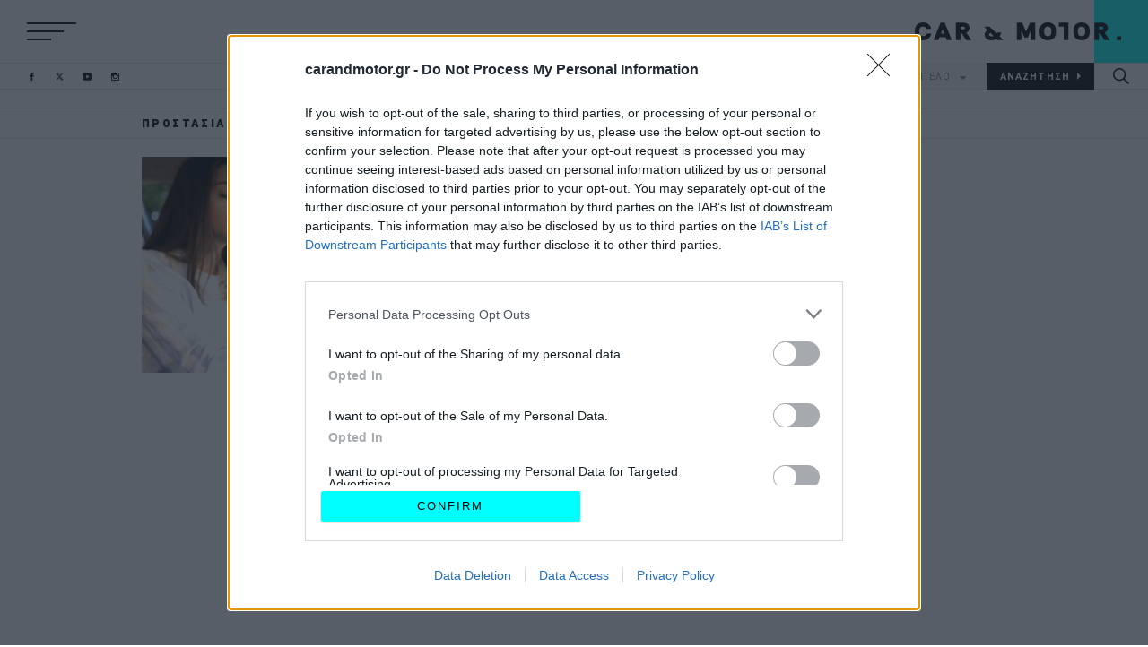

--- FILE ---
content_type: application/javascript
request_url: https://www.carandmotor.gr/themes/on/js/cmp.js?v=3.1.1
body_size: 2410
content:
/* eslint-disable no-empty */
/* eslint-disable guard-for-in */
/* eslint-disable no-undef */
(function () {
  'use strict';
  var host = window.location.hostname;
  var element = document.createElement('script');
  var firstScript = document.getElementsByTagName('script')[0];
  var url = 'https://cmp.inmobi.com'
    .concat('/choice/', 'b0xUC-p4nMqe1', '/', host, '/choice.js?tag_version=V3');
  var uspTries = 0;
  var uspTriesLimit = 3;
  element.async = true;
  element.type = 'text/javascript';
  element.src = url;
  firstScript.parentNode.insertBefore(element, firstScript);
  window._gdpr_consent_pg = '0';
  window._gdpr_string = '';
  window._pageview = 0;

  // var observer = new MutationObserver(function (mutations) {
  //   mutations.forEach(function (mutation) {
  //     if (!mutation.addedNodes) {return;}

  //     var element = mutation.target;
  //     if (element.classList.contains('qc-cmp2-main')) {
  //       if (element.getElementsByClassName('terms-and-conditions').length <= 0) {
  //         var node = document.createElement('div');
  //         node.innerHTML = "<a href='https://www.iefimerida.gr/prostasia-prosopikon-dedomenon' target='_blank'>Προστασία προσωπικών δεδομένων</a><a href='https://www.iefimerida.gr/politiki-xrisis-ixnilaton' target='_blank'>Πολιτική Χρήσης Ιχνηλατών</a>";
  //         node.classList.add('terms-and-conditions');
  //         // console.log(element.getElementsByClassName('qc-cmp2-footer'));
  //         if (document.getElementById('qc-cmp2-ui')) {
  //           document.getElementById('qc-cmp2-ui').appendChild(node);
  //         }
  //       }
  //     }
  //   });
  // });

  // observer.observe(document.body, {
  //   childList: true,
  //   subtree: true,
  //   attributes: false,
  //   characterData: false
  // });

  function makeStub() {
    var TCF_LOCATOR_NAME = '__tcfapiLocator';
    var queue = [];
    var win = window;
    var cmpFrame;

    function addFrame() {
      var doc = win.document;
      var otherCMP = !!win.frames[TCF_LOCATOR_NAME];

      if (!otherCMP) {
        if (doc.body) {
          var iframe = doc.createElement('iframe');

          iframe.style.cssText = 'display:none';
          iframe.name = TCF_LOCATOR_NAME;
          doc.body.appendChild(iframe);
        }
        else {
          setTimeout(addFrame, 5);
        }
      }
      return !otherCMP;
    }

    function tcfAPIHandler() {
      var gdprApplies;
      var args = arguments;

      if (!args.length) {
        return queue;
      }
      else if (args[0] === 'setGdprApplies') {
        if (args.length > 3 && args[2] === 2 && typeof args[3] === 'boolean') {
          gdprApplies = args[3];
          if (typeof args[2] === 'function') {
            args[2]('set', true);
          }
        }
      }
      else if (args[0] === 'ping') {
        var retr = {
          gdprApplies: gdprApplies,
          cmpLoaded: false,
          cmpStatus: 'stub'
        };

        if (typeof args[2] === 'function') {
          args[2](retr);
        }
      }
      else {
        queue.push(args);
      }
    }

    function postMessageEventHandler(event) {
      var msgIsString = typeof event.data === 'string';
      var json = {};

      try {
        if (msgIsString) {
          json = JSON.parse(event.data);
        }
        else {
          json = event.data;
        }
      }
      catch (ignore) {}

      var payload = json.__tcfapiCall;

      if (payload) {
        window.__tcfapi(
          payload.command,
          payload.version,
          function (retValue, success) {
            var returnMsg = {
              __tcfapiReturn: {
                returnValue: retValue,
                success: success,
                callId: payload.callId
              }
            };
            if (msgIsString) {
              returnMsg = JSON.stringify(returnMsg);
            }
            event.source.postMessage(returnMsg, '*');
          },
          payload.parameter
        );
      }
    }

    while (win) {
      try {
        if (win.frames[TCF_LOCATOR_NAME]) {
          cmpFrame = win;
          break;
        }
      }
      catch (ignore) {}

      if (win === window.top) {
        break;
      }
      win = win.parent;
    }
    if (!cmpFrame) {
      addFrame();
      win.__tcfapi = tcfAPIHandler;
      win.addEventListener('message', postMessageEventHandler, false);
    }
  }

  if (typeof module !== 'undefined') {
    module.exports = makeStub;
  }
  else {
    makeStub();
  }

  var uspStubFunction = function () {
    var arg = arguments;
    if (typeof window.__uspapi !== uspStubFunction) {
      setTimeout(function () {
        if (typeof window.__uspapi !== 'undefined') {
          window.__uspapi.apply(window.__uspapi, arg);
        }
      }, 500);
    }
  };

  var checkIfUspIsReady = function () {
    uspTries++;
    if (window.__uspapi === uspStubFunction && uspTries < uspTriesLimit) {
      // eslint-disable-next-line no-console
      console.warn('USP is not accessible');
    }
    else {
      // eslint-disable-next-line block-scoped-var
      clearInterval(uspInterval);
    }
  };

  if (typeof window.__uspapi === 'undefined') {
    window.__uspapi = uspStubFunction;
    var uspInterval = setInterval(checkIfUspIsReady, 6000);
  }

  __tcfapi('addEventListener', 2, function (tcData, success) {
    if (tcData.eventStatus === 'useractioncomplete') {
      __tcfapi('getNonIABVendorConsents', 2, function (consent, success) {
        if (success) {
          for (var key in consent.nonIabVendorConsents) {
            switch (key) {
              // P&G
              case '1':
                window._gdpr_consent_pg = consent.nonIabVendorConsents[key] ? '1' : '0';
                window._gdpr_string = tcData.tcString;
                break;
              default:
                break;
            }
          }
        }
      });
    }
    if (success && (tcData.eventStatus === 'tcloaded' || tcData.eventStatus === 'useractioncomplete')) {
      if (window._pageview === 0) {
        window._pageview = 1;
        gtag('event', 'page_view');
      }

      if (!tcData.gdprApplies) {
        // GDPR DOES NOT APPLY (non-EU/UK visitors)
        initAds();
      }
      else {
        var hasPurposeOneConsent = tcData.purpose.consents['1'];
        var hasGoogleConsent = false;
        window.serveNonPersonalized = 1;

        // Purpose 1
        if (hasPurposeOneConsent) {
          if (tcData.vendor.consents['755'] && tcData.vendor.legitimateInterests['755']) {
            if (
              (tcData.purpose.consents['2'] || tcData.purpose.legitimateInterests['2']) &&
              (tcData.purpose.consents['7'] || tcData.purpose.legitimateInterests['7']) &&
              (tcData.purpose.consents['9'] || tcData.purpose.legitimateInterests['9']) &&
              (tcData.purpose.consents['10'] || tcData.purpose.legitimateInterests['10'])
            ) {
              hasGoogleConsent = true;

              if (
                (tcData.purpose.consents['3'] || tcData.purpose.legitimateInterests['3']) &&
                (tcData.purpose.consents['4'] || tcData.purpose.legitimateInterests['4'])
              ) {
                window.serveNonPersonalized = 0;
              }

            }
          }

          if (hasGoogleConsent) {
            // Load ads
            initAds();
          }
        }

      }
    }
    if (success && (tcData.eventStatus === 'useractioncomplete' || tcData.eventStatus === 'tcloaded')) {
      loadOnesignal();
      initAds();
    }
  });
})();

